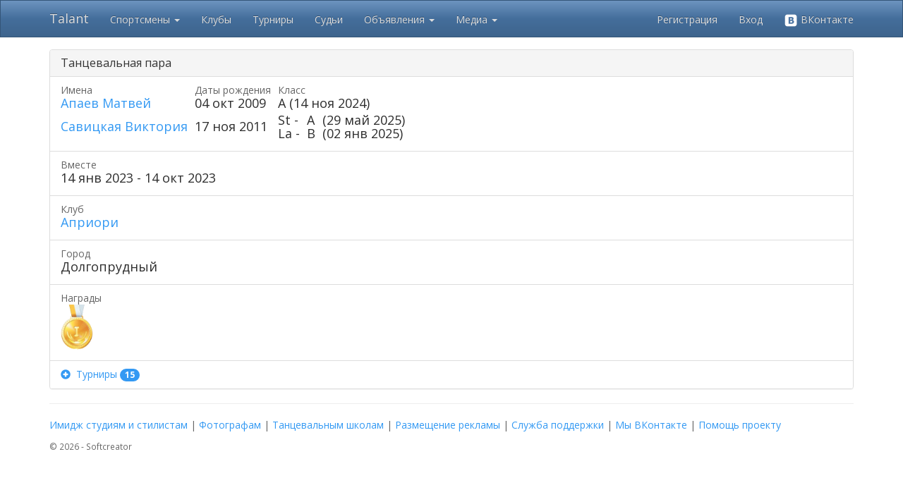

--- FILE ---
content_type: text/html; charset=utf-8
request_url: https://tadance.ru/Couple/165451
body_size: 29760
content:
<!DOCTYPE html>
<html>
<head>
    <link rel="icon" href="/Images/favicon.png" />
    <meta charset="utf-8" />
    <meta name="viewport" content="width=device-width, initial-scale=1.0">
    <title>Talant - Апаев Матвей и Савицкая Виктория</title>
        <link href="/Content/css?v=WZgKMlQtmCtUNd0gX2-rPx-Q7MB5uoMj4agYa06hyMA1" rel="stylesheet"/>

    <link href="/Content/themes/base/css?v=YfG0rbCQuqF3rBsbknb6vK86z-xdqhRzpxyPo7oZEdo1" rel="stylesheet"/>

    <link href="/Content/noUISlider/css?v=dqYqEvoDqBrFNfs1c99LjXaG2OS0O-82v9xgcHXzEHw1" rel="stylesheet"/>

    <script src="/bundles/modernizr?v=inCVuEFe6J4Q07A0AcRsbJic_UE5MwpRMNGcOtk94TE1"></script>

    <script src="/bundles/jquery?v=gkWyJthHPtwkFjvHuNinBjchIfwLwc_KbE-H26J2kAI1"></script>

    <script src="/bundles/jquery-ui?v=yqCVigxSu97_s_vulMWzX97PVmpAp1RUApV3df4vSeo1"></script>

    <script src="/bundles/bootstrap?v=-WgMtT8CNM-qAgD3klvDYre4q8zbDLWuEJS8iy84Bgo1"></script>
 
    <script src="/bundles/noUISlider?v=btFDDOM13Iyi3g-GvmgNVYUKCyIHlwRyJJPgOAIEp-I1"></script>

    <script src="/bundles/common?v=x_k-wB5jgiKKtkTs3zoPwHYjoPoXG1lAJC7dGCI_gy01"></script>


    
</head>
<body>
    <div class="navbar navbar-inverse navbar-fixed-top">
        <div class="container">
            <div class="navbar-header">
                <button type="button" class="navbar-toggle" data-toggle="collapse" data-target=".navbar-collapse">
                    <span class="icon-bar"></span>
                    <span class="icon-bar"></span>
                    <span class="icon-bar"></span>
                </button>
                <a class="navbar-brand" href="/">Talant</a>
            </div>
            <div class="navbar-collapse collapse">
                <ul class="nav navbar-nav">
                    <li class="dropdown">
                        <a href="#" class="dropdown-toggle" data-toggle="dropdown" role="button" aria-expanded="false">Спортсмены <span class="caret"></span></a>
                        <ul class="dropdown-menu" role="menu">
                            <li><a href="/Athlete">Найти спортсмена</a></li>
                            <li><a href="/Insurance">Страхование спортсменов</a></li>
                        </ul>
                    </li>
                    <li><a href="/Club">Клубы</a></li>
                    <li><a href="/Competition/Index">Турниры</a></li>
                    <li><a href="/Judge">Судьи</a></li>
                    <li class="dropdown">
                        <a href="#" class="dropdown-toggle" data-toggle="dropdown" role="button" aria-expanded="false">Объявления <span class="caret"></span></a>
                        <ul class="dropdown-menu" role="menu">
                            <li><a href="/Announcement">Все объявления</a></li>
                            <li><a href="/Announcement/My">Мои объявления</a></li>
                            <li><a href="/Athlete/PartnerSearch">Поиск партнера</a></li>
                        </ul>
                    </li>
                    <li class="dropdown">
                        <a href="#" class="dropdown-toggle" data-toggle="dropdown" role="button" aria-expanded="false">Медиа <span class="caret"></span></a>
                        <ul class="dropdown-menu" role="menu">
                            <li><a href="/Article">Статьи</a></li>
                            <li><a href="/Video">Видео</a></li>
                        </ul>
                    </li>                    
                </ul>
                    <ul class="nav navbar-nav navbar-right">
        <li><a href="/Account/Register" id="registerLink">Регистрация</a></li>
        <li><a href="/Account/Login?ReturnUrl=%2FCouple%2F165451" id="loginLink">Вход</a></li>
        <li><a href="/Account/ExternalLogin?Provider=vkontakte&amp;ReturnUrl=%2FCouple%2F165451" title="Войти через ВКонтакте"><img src="/Images/vk_logo_white.png" width="20" alt="VK"> ВКонтакте</a></li>
    </ul>

            </div>
            <div class="navbar-collapse collapse">
                <ul class="nav navbar-nav">
                </ul>
            </div>
        </div>
    </div>
    <div class="container body-content">
        <div class="visible-print">
            <h2>Tadance.ru - просто танцуй!</h2>
        </div>
        <br/>

<div class="panel panel-default">
    <div class="panel-heading clearfix">
        <h3 class="panel-title pull-left">Танцевальная пара</h3>
    </div>
    <div class="list-group">
    <div class="list-group-item">
        <div class="row">
            <div class="col-md-6">
                <table class="table-couple">
                    <tr>
                        <td>
                            <p class="list-group-item-text">Имена</p>
                        </td>
                        <td>
                            <p class="list-group-item-text">Даты рождения</p>
                        </td>
                        <td>
                            <p class="list-group-item-text">Класс</p>
                        </td>
                    </tr>
                    <tr>
                            <td>
                                <h4 class="list-group-item-heading"><a class="athleteLink" href="/Athlete/Details/224473" target="_self">Апаев Матвей</a></h4>
                            </td>
                            <td>
                                    <h4 class="list-group-item-heading">04 окт 2009</h4>
                            </td>
                            <td>
                                    <h4 class="list-group-item-heading">            
            A (14 ноя 2024)
            
</h4>
                            </td>
                    </tr>
                    <tr>
                            <td>
                                <h4 class="list-group-item-heading"><a class="athleteLink" href="/Athlete/Details/209950" target="_self">Савицкая Виктория</a></h4>
                            </td>
                            <td>
                                    <h4 class="list-group-item-heading">17 ноя 2011</h4>
                            </td>
                            <td>
                                    <h4 class="list-group-item-heading">            <table>
                <tr>
                    <td>St - </td>
                    <td>A</td>
                    <td> (29 май 2025)</td>
                </tr>
                <tr>
                    <td>La - </td>
                    <td>B</td>
                    <td> (02 янв 2025)</td>
                </tr>
            </table>
</h4>
                            </td>
                    </tr>
                    <tr>
                        <td colspan="3">
                        </td>
                    </tr>
                </table>
            </div>
        </div>
    </div>
<div class="list-group-item">
    <p class="list-group-item-text">Вместе</p>
    <h4 class="list-group-item-heading">
        14 янв 2023 - 14 окт 2023
    </h4>
</div>
<div class="list-group-item">
    <p class="list-group-item-text">Клуб</p>
    <h4 class="list-group-item-heading">
        <a href="/Club/Details/548">Априори</a>
    </h4>
</div>
<div class="list-group-item">
    <p class="list-group-item-text">Город</p>
    <h4 class="list-group-item-heading">
        Долгопрудный
    </h4>
</div>
                <div class="list-group-item">
                    <p class="list-group-item-text">Награды</p>
                        <h4 class="list-group-item-heading">
                <a href='/Competition/Category/2766443/49' class="medal">
                    <span id="medal" data-toggle="tooltip" data-placement="top" title="" data-original-title="11 фев 2023 <br/> Звёзды Подмосковья - 2023, 2 этап">
                        <img src="/Images/medal1_64.png" />
                    </span>
                </a>
    </h4>
    <script>
        $('#medal[data-toggle="tooltip"]').tooltip({
            container: 'body',
            html: true
        });
    </script>

                </div>
            <div class="list-group-item">
                <p class="list-group-item-text link" data-toggle="collapse" data-target="#competitions">
                    <span class="glyphicon glyphicon-plus-sign" id="compExpColIcon" style="top:2px;"></span>&nbsp;
                    Турниры <span class="badge">15</span>
                </p>
                <div style="padding-top:10px;" id="competitions" class="collapse">
                    <table class="table table-condensed">
    <tr>
        <th style="width: 100px;">Дата</th>
            <th>Город</th>
        <th style="width: 400px;" class="hidden-xs">Название</th>
        <th class="hidden-xs">Категория</th>
        <th class="visible-xs">Название / Категория</th>
        <th>Место</th>
        <th>Очки</th>
    </tr>
        <tr>
            <td class="text-vcenter">
                14 окт 2023
            </td>
                <td class="text-vcenter">Красногорск</td>
            <td class="text-vcenter hidden-xs">
                
                                <a href="/Competition/Categories/2766675">RUSSIAN OPEN DANCESPORT CHAMPIONSHIP</a>
            </td>
            <td class="text-vcenter hidden-xs">
                                <a href="/Competition/Category/2766675/43">Кубок ФТСАРР по танцу Медленный фокстрот, Юниоры-2 C+B класс</a>
            </td>
            <td  class="text-vcenter visible-xs">
                
                                <a href="/Competition/Categories/2766675">RUSSIAN OPEN DANCESPORT CHAMPIONSHIP</a>
                <br />
                                <a href="/Competition/Category/2766675/43">Кубок ФТСАРР по танцу Медленный фокстрот, Юниоры-2 C+B класс</a>
            </td>
            <td class="text-vcenter">40/81</td>
            <td class="text-vcenter">
                    
                        0,520
                        
                        
                    
            </td>
        </tr>
        <tr>
            <td class="text-vcenter">
                14 окт 2023
            </td>
                <td class="text-vcenter">Красногорск</td>
            <td class="text-vcenter hidden-xs">
                
                                <a href="/Competition/Categories/2766675">RUSSIAN OPEN DANCESPORT CHAMPIONSHIP</a>
            </td>
            <td class="text-vcenter hidden-xs">
                                <a href="/Competition/Category/2766675/30">ВФМ Юниоры-2 до C класса, LA</a>
            </td>
            <td  class="text-vcenter visible-xs">
                
                                <a href="/Competition/Categories/2766675">RUSSIAN OPEN DANCESPORT CHAMPIONSHIP</a>
                <br />
                                <a href="/Competition/Category/2766675/30">ВФМ Юниоры-2 до C класса, LA</a>
            </td>
            <td class="text-vcenter">58/137</td>
            <td class="text-vcenter">
                    
                        0,260
                        
                        
                    
            </td>
        </tr>
        <tr>
            <td class="text-vcenter">
                14 окт 2023
            </td>
                <td class="text-vcenter">Красногорск</td>
            <td class="text-vcenter hidden-xs">
                
                                <a href="/Competition/Categories/2766675">RUSSIAN OPEN DANCESPORT CHAMPIONSHIP</a>
            </td>
            <td class="text-vcenter hidden-xs">
                                <a href="/Competition/Category/2766675/86">МС Rising Stars Junior II + I, Standard</a>
            </td>
            <td  class="text-vcenter visible-xs">
                
                                <a href="/Competition/Categories/2766675">RUSSIAN OPEN DANCESPORT CHAMPIONSHIP</a>
                <br />
                                <a href="/Competition/Category/2766675/86">МС Rising Stars Junior II + I, Standard</a>
            </td>
            <td class="text-vcenter">183/327</td>
            <td class="text-vcenter">
                    
                        1,300
                        
                        
                    
            </td>
        </tr>
        <tr>
            <td class="text-vcenter">
                30 сен 2023
            </td>
                <td class="text-vcenter">Москва</td>
            <td class="text-vcenter hidden-xs">
                
                                <a href="/Competition/Categories/2767341">Ника -2023</a>
            </td>
            <td class="text-vcenter hidden-xs">
                                <a href="/Competition/Category/2767341/33">RS Юниоры 2+1, ST</a>
            </td>
            <td  class="text-vcenter visible-xs">
                
                                <a href="/Competition/Categories/2767341">Ника -2023</a>
                <br />
                                <a href="/Competition/Category/2767341/33">RS Юниоры 2+1, ST</a>
            </td>
            <td class="text-vcenter">5/18</td>
            <td class="text-vcenter">
                    
                        1,200
                        
                        
                    
            </td>
        </tr>
        <tr>
            <td class="text-vcenter">
                30 сен 2023
            </td>
                <td class="text-vcenter">Москва</td>
            <td class="text-vcenter hidden-xs">
                
                                <a href="/Competition/Categories/2767341">Ника -2023</a>
            </td>
            <td class="text-vcenter hidden-xs">
                                <a href="/Competition/Category/2767341/29">Юниоры 2+1 до B класса, ST</a>
            </td>
            <td  class="text-vcenter visible-xs">
                
                                <a href="/Competition/Categories/2767341">Ника -2023</a>
                <br />
                                <a href="/Competition/Category/2767341/29">Юниоры 2+1 до B класса, ST</a>
            </td>
            <td class="text-vcenter">6/15</td>
            <td class="text-vcenter">
                    
                        1,200
                        
                        
                    
            </td>
        </tr>
        <tr>
            <td class="text-vcenter">
                09 сен 2023
            </td>
                <td class="text-vcenter">Красногорск</td>
            <td class="text-vcenter hidden-xs">
                
                                <a href="/Competition/Categories/2766531">Огни Москвы</a>
            </td>
            <td class="text-vcenter hidden-xs">
                                <a href="/Competition/Category/2766531/8">Юниоры 2+1 C+B класс, ST</a>
            </td>
            <td  class="text-vcenter visible-xs">
                
                                <a href="/Competition/Categories/2766531">Огни Москвы</a>
                <br />
                                <a href="/Competition/Category/2766531/8">Юниоры 2+1 C+B класс, ST</a>
            </td>
            <td class="text-vcenter">6/34</td>
            <td class="text-vcenter">
                    
                        2,400
                        
                        
                    
            </td>
        </tr>
        <tr>
            <td class="text-vcenter">
                09 сен 2023
            </td>
                <td class="text-vcenter">Красногорск</td>
            <td class="text-vcenter hidden-xs">
                
                                <a href="/Competition/Categories/2766531">Огни Москвы</a>
            </td>
            <td class="text-vcenter hidden-xs">
                                <a href="/Competition/Category/2766531/4">RS Юниоры 2+1, ST</a>
            </td>
            <td  class="text-vcenter visible-xs">
                
                                <a href="/Competition/Categories/2766531">Огни Москвы</a>
                <br />
                                <a href="/Competition/Category/2766531/4">RS Юниоры 2+1, ST</a>
            </td>
            <td class="text-vcenter">15/25</td>
            <td class="text-vcenter">
                    
                        1,200
                        
                        
                    
            </td>
        </tr>
        <tr>
            <td class="text-vcenter">
                18 мар 2023
            </td>
                <td class="text-vcenter">Москва</td>
            <td class="text-vcenter hidden-xs">
                
                                <a href="/Competition/Categories/2765520">Москап Гран При - 2023</a>
            </td>
            <td class="text-vcenter hidden-xs">
                                <a href="/Competition/Category/2765520/6">B Юниоры 2+1 St</a>
            </td>
            <td  class="text-vcenter visible-xs">
                
                                <a href="/Competition/Categories/2765520">Москап Гран При - 2023</a>
                <br />
                                <a href="/Competition/Category/2765520/6">B Юниоры 2+1 St</a>
            </td>
            <td class="text-vcenter">8/10</td>
            <td class="text-vcenter">
                    
                        0,600
                        
                        
                    
            </td>
        </tr>
        <tr>
            <td class="text-vcenter">
                18 мар 2023
            </td>
                <td class="text-vcenter">Москва</td>
            <td class="text-vcenter hidden-xs">
                
                                <a href="/Competition/Categories/2765520">Москап Гран При - 2023</a>
            </td>
            <td class="text-vcenter hidden-xs">
                                <a href="/Competition/Category/2765520/43">Открытый RS Юниоры 2+1 St</a>
            </td>
            <td  class="text-vcenter visible-xs">
                
                                <a href="/Competition/Categories/2765520">Москап Гран При - 2023</a>
                <br />
                                <a href="/Competition/Category/2765520/43">Открытый RS Юниоры 2+1 St</a>
            </td>
            <td class="text-vcenter">8/10</td>
            <td class="text-vcenter">
                    
                        0,060
                        
                        
                    
            </td>
        </tr>
        <tr>
            <td class="text-vcenter">
                03 мар 2023
            </td>
                <td class="text-vcenter">Красногорск</td>
            <td class="text-vcenter hidden-xs">
                
                                <a href="/Competition/Categories/2765407">Большой Приз Динамо-2023</a>
            </td>
            <td class="text-vcenter hidden-xs">
                                <a href="/Competition/Category/2765407/52">Юниоры 2+1 до B класса, Европейская программа</a>
            </td>
            <td  class="text-vcenter visible-xs">
                
                                <a href="/Competition/Categories/2765407">Большой Приз Динамо-2023</a>
                <br />
                                <a href="/Competition/Category/2765407/52">Юниоры 2+1 до B класса, Европейская программа</a>
            </td>
            <td class="text-vcenter">22/58</td>
            <td class="text-vcenter">
                    
                        0,600
                        
                        
                    
            </td>
        </tr>
        <tr>
            <td class="text-vcenter">
                03 мар 2023
            </td>
                <td class="text-vcenter">Красногорск</td>
            <td class="text-vcenter hidden-xs">
                
                                <a href="/Competition/Categories/2765407">Большой Приз Динамо-2023</a>
            </td>
            <td class="text-vcenter hidden-xs">
                                <a href="/Competition/Category/2765407/54">RS Юниоры 2+1, Европейская программа</a>
            </td>
            <td  class="text-vcenter visible-xs">
                
                                <a href="/Competition/Categories/2765407">Большой Приз Динамо-2023</a>
                <br />
                                <a href="/Competition/Category/2765407/54">RS Юниоры 2+1, Европейская программа</a>
            </td>
            <td class="text-vcenter">24/42</td>
            <td class="text-vcenter">
                    
                        0,600
                        
                        
                    
            </td>
        </tr>
        <tr>
            <td class="text-vcenter">
                23 фев 2023
            </td>
                <td class="text-vcenter">Красногорск</td>
            <td class="text-vcenter hidden-xs">
                
                                <a href="/Competition/Categories/2766122">Кубок Латинского Квартала 2023</a>
            </td>
            <td class="text-vcenter hidden-xs">
                                <a href="/Competition/Category/2766122/28">Юниоры 2+1 до B класса, Европейская программа</a>
            </td>
            <td  class="text-vcenter visible-xs">
                
                                <a href="/Competition/Categories/2766122">Кубок Латинского Квартала 2023</a>
                <br />
                                <a href="/Competition/Category/2766122/28">Юниоры 2+1 до B класса, Европейская программа</a>
            </td>
            <td class="text-vcenter">45/75</td>
            <td class="text-vcenter">
                    
                        0,600<br />2,400
                        
                        
                    
            </td>
        </tr>
        <tr>
            <td class="text-vcenter">
                11 фев 2023
            </td>
                <td class="text-vcenter">Москва</td>
            <td class="text-vcenter hidden-xs">
                    <img src="/Images/medal1_18.png" />

                                <a href="/Competition/Categories/2766443">Звёзды Подмосковья - 2023, 2 этап</a>
            </td>
            <td class="text-vcenter hidden-xs">
                                <a href="/Competition/Category/2766443/49">Юниоры-2 до B класса, Стандарт</a>
            </td>
            <td  class="text-vcenter visible-xs">
                    <img src="/Images/medal1_18.png" />

                                <a href="/Competition/Categories/2766443">Звёзды Подмосковья - 2023, 2 этап</a>
                <br />
                                <a href="/Competition/Category/2766443/49">Юниоры-2 до B класса, Стандарт</a>
            </td>
            <td class="text-vcenter">1/2</td>
            <td class="text-vcenter">
                    
                        0,110
                        
                        
                    
            </td>
        </tr>
        <tr>
            <td class="text-vcenter">
                11 фев 2023
            </td>
                <td class="text-vcenter">Москва</td>
            <td class="text-vcenter hidden-xs">
                
                                <a href="/Competition/Categories/2766443">Звёзды Подмосковья - 2023, 2 этап</a>
            </td>
            <td class="text-vcenter hidden-xs">
                                <a href="/Competition/Category/2766443/53">RS Юниоры 2+1, Стандарт</a>
            </td>
            <td  class="text-vcenter visible-xs">
                
                                <a href="/Competition/Categories/2766443">Звёзды Подмосковья - 2023, 2 этап</a>
                <br />
                                <a href="/Competition/Category/2766443/53">RS Юниоры 2+1, Стандарт</a>
            </td>
            <td class="text-vcenter">4/5</td>
            <td class="text-vcenter">
                    
                        0,110
                        
                        
                    
            </td>
        </tr>
        <tr>
            <td class="text-vcenter">
                14 янв 2023
            </td>
                <td class="text-vcenter">Видное</td>
            <td class="text-vcenter hidden-xs">
                
                                <a href="/Competition/Categories/2765111">Звёзды Подмосковья - 2023, 1 этап</a>
            </td>
            <td class="text-vcenter hidden-xs">
                                <a href="/Competition/Category/2765111/68">Первенство Московской области Юниоры-2, ST</a>
            </td>
            <td  class="text-vcenter visible-xs">
                
                                <a href="/Competition/Categories/2765111">Звёзды Подмосковья - 2023, 1 этап</a>
                <br />
                                <a href="/Competition/Category/2765111/68">Первенство Московской области Юниоры-2, ST</a>
            </td>
            <td class="text-vcenter">28/36</td>
            <td class="text-vcenter">
                    
                        0,650
                        
                        
                    
            </td>
        </tr>
</table>

                </div>
                <script>
                    $(function () {
                        $('#competitions').on('hide.bs.collapse', function () {
                            $('#compExpColIcon').removeClass("glyphicon-minus-sign").addClass("glyphicon-plus-sign");
                        })
                        $('#competitions').on('show.bs.collapse', function () {
                            $('#compExpColIcon').removeClass("glyphicon-plus-sign").addClass("glyphicon-minus-sign");
                        })
                    });
                </script>
            </div>
    </div>
</div>

<script>
    $(document).ready(function () {
        $('.help-tip').popover();
    });
</script>
        <hr />
        <footer>
            <p>
                <a href="/Promo#stylist">Имидж студиям и стилистам</a> |
                <a href="/Promo#photo">Фотографам</a> |
                <a href="/Promo#club">Танцевальным школам</a> |
                <a href="/Promo#adv">Размещение рекламы</a> |
                <a href="#" class="showFeedbackForm">Служба поддержки</a> |
                <a href="https://vk.com/tadance" target="_blank">Мы ВКонтакте</a> | 
                <a href="/Donate">Помощь проекту</a>
            </p>
            <small>&copy; 2026 - Softcreator</small>
        </footer>
    </div>
    
    <script>
        $(document).ready(function () {
            $(".showFeedbackForm").popupForm(
                {
                    url: '/Base/ShowFeedback',
                    form: '#feedbackForm'
                });
        });
    </script>
    <script> (function (d, w, c) { (w[c] = w[c] || []).push(function() { try { w.yaCounter31980111 = new Ya.Metrika({ id:31980111, clickmap:true, trackLinks:true, accurateTrackBounce:true, webvisor:true }); } catch(e) { } }); var n = d.getElementsByTagName("script")[0], s = d.createElement("script"), f = function () { n.parentNode.insertBefore(s, n); }; s.type = "text/javascript"; s.async = true; s.src = "https://mc.yandex.ru/metrika/watch.js"; if (w.opera == "[object Opera]") { d.addEventListener("DOMContentLoaded", f, false); } else { f(); } })(document, window, "yandex_metrika_callbacks");</script><noscript><div><img src="https://mc.yandex.ru/watch/31980111" style="position:absolute; left:-9999px;" alt="" /></div></noscript>
    <script>
      (function(i,s,o,g,r,a,m){i['GoogleAnalyticsObject']=r;i[r]=i[r]||function(){
      (i[r].q=i[r].q||[]).push(arguments)},i[r].l=1*new Date();a=s.createElement(o),
      m=s.getElementsByTagName(o)[0];a.async=1;a.src=g;m.parentNode.insertBefore(a,m)
      })(window,document,'script','https://www.google-analytics.com/analytics.js','ga');

      ga('create', 'UA-91970611-1', 'auto');
      ga('send', 'pageview');
    </script>
</body>
</html>

--- FILE ---
content_type: text/javascript; charset=utf-8
request_url: https://tadance.ru/bundles/noUISlider?v=btFDDOM13Iyi3g-GvmgNVYUKCyIHlwRyJJPgOAIEp-I1
body_size: 18799
content:
!function(n){"function"==typeof define&&define.amd?define([],n):"object"==typeof exports?module.exports=n():window.noUiSlider=n()}(function(){"use strict";function p(n){return n.filter(function(n){return this[n]?!1:this[n]=!0},{})}function w(n,t){return Math.round(n/t)*t}function o(n){var i=n.getBoundingClientRect(),u=n.ownerDocument,r=u.documentElement,t=a();return/webkit.*Chrome.*Mobile/i.test(navigator.userAgent)&&(t.x=0),{top:i.top+t.y-r.clientTop,left:i.left+t.x-r.clientLeft}}function r(n){return"number"==typeof n&&!isNaN(n)&&isFinite(n)}function b(n){var t=Math.pow(10,7);return Number((Math.round(n*t)/t).toFixed(7))}function l(t,i,r){n(t,i);setTimeout(function(){f(t,i)},r)}function s(n){return Math.max(Math.min(n,100),0)}function u(n){return Array.isArray(n)?n:[n]}function k(n){var t=n.split(".");return t.length>1?t[1].length:0}function n(n,t){n.classList?n.classList.add(t):n.className+=" "+t}function f(n,t){n.classList?n.classList.remove(t):n.className=n.className.replace(new RegExp("(^|\\b)"+t.split(" ").join("|")+"(\\b|$)","gi")," ")}function d(n,t){return n.classList?n.classList.contains(t):new RegExp("\\b"+t+"\\b").test(n.className)}function a(){var n=void 0!==window.pageXOffset,t="CSS1Compat"===(document.compatMode||""),i=n?window.pageXOffset:t?document.documentElement.scrollLeft:document.body.scrollLeft,r=n?window.pageYOffset:t?document.documentElement.scrollTop:document.body.scrollTop;return{x:i,y:r}}function g(n){n.stopPropagation()}function nt(n){return function(t){return n+t}}function h(n,t){return 100/(t-n)}function c(n,t){return 100*t/(n[1]-n[0])}function tt(n,t){return c(n,n[0]<0?t+Math.abs(n[0]):t-n[0])}function it(n,t){return t*(n[1]-n[0])/100+n[0]}function e(n,t){for(var i=1;n>=t[i];)i+=1;return i}function rt(n,t,i){if(i>=n.slice(-1)[0])return 100;var f,o,u,s,r=e(i,n);return f=n[r-1],o=n[r],u=t[r-1],s=t[r],u+tt([f,o],i)/h(u,s)}function ut(n,t,i){if(i>=100)return n.slice(-1)[0];var f,o,u,s,r=e(i,t);return f=n[r-1],o=n[r],u=t[r-1],s=t[r],it([f,o],(i-u)*h(u,s))}function ft(n,t,i,r){if(100===r)return r;var f,o,u=e(r,n);return i?(f=n[u-1],o=n[u],r-f>(o-f)/2?o:f):t[u-1]?n[u-1]+w(r-n[u-1],t[u-1]):r}function et(n,t,i){var u;if("number"==typeof t&&(t=[t]),"[object Array]"!==Object.prototype.toString.call(t))throw new Error("noUiSlider: 'range' contains invalid value.");if(u="min"===n?0:"max"===n?100:parseFloat(n),!r(u)||!r(t[0]))throw new Error("noUiSlider: 'range' value isn't numeric.");i.xPct.push(u);i.xVal.push(t[0]);u?i.xSteps.push(isNaN(t[1])?!1:t[1]):isNaN(t[1])||(i.xSteps[0]=t[1])}function ot(n,t,i){return t?void(i.xSteps[n]=c([i.xVal[n],i.xVal[n+1]],t)/h(i.xPct[n],i.xPct[n+1])):!0}function t(n,t,i,r){this.xPct=[];this.xVal=[];this.xSteps=[r||!1];this.xNumSteps=[!1];this.snap=t;this.direction=i;var u,f=[];for(u in n)n.hasOwnProperty(u)&&f.push([n[u],u]);for(f.length&&"object"==typeof f[0][0]?f.sort(function(n,t){return n[0][0]-t[0][0]}):f.sort(function(n,t){return n[0]-t[0]}),u=0;u<f.length;u++)et(f[u][1],f[u][0],this);for(this.xNumSteps=this.xSteps.slice(0),u=0;u<this.xNumSteps.length;u++)ot(u,this.xNumSteps[u],this)}function st(n,t){if(!r(t))throw new Error("noUiSlider: 'step' is not numeric.");n.singleStep=t}function ht(n,i){if("object"!=typeof i||Array.isArray(i))throw new Error("noUiSlider: 'range' is not an object.");if(void 0===i.min||void 0===i.max)throw new Error("noUiSlider: Missing 'min' or 'max' in 'range'.");if(i.min===i.max)throw new Error("noUiSlider: 'range' 'min' and 'max' cannot be equal.");n.spectrum=new t(i,n.snap,n.dir,n.singleStep)}function ct(n,t){if(t=u(t),!Array.isArray(t)||!t.length||t.length>2)throw new Error("noUiSlider: 'start' option is incorrect.");n.handles=t.length;n.start=t}function lt(n,t){if(n.snap=t,"boolean"!=typeof t)throw new Error("noUiSlider: 'snap' option must be a boolean.");}function at(n,t){if(n.animate=t,"boolean"!=typeof t)throw new Error("noUiSlider: 'animate' option must be a boolean.");}function vt(n,t){if("lower"===t&&1===n.handles)n.connect=1;else if("upper"===t&&1===n.handles)n.connect=2;else if(t===!0&&2===n.handles)n.connect=3;else{if(t!==!1)throw new Error("noUiSlider: 'connect' option doesn't match handle count.");n.connect=0}}function yt(n,t){switch(t){case"horizontal":n.ort=0;break;case"vertical":n.ort=1;break;default:throw new Error("noUiSlider: 'orientation' option is invalid.");}}function pt(n,t){if(!r(t))throw new Error("noUiSlider: 'margin' option must be numeric.");if(0!==t&&(n.margin=n.spectrum.getMargin(t),!n.margin))throw new Error("noUiSlider: 'margin' option is only supported on linear sliders.");}function wt(n,t){if(!r(t))throw new Error("noUiSlider: 'limit' option must be numeric.");if(n.limit=n.spectrum.getMargin(t),!n.limit)throw new Error("noUiSlider: 'limit' option is only supported on linear sliders.");}function bt(n,t){switch(t){case"ltr":n.dir=0;break;case"rtl":n.dir=1;n.connect=[0,2,1,3][n.connect];break;default:throw new Error("noUiSlider: 'direction' option was not recognized.");}}function kt(n,t){if("string"!=typeof t)throw new Error("noUiSlider: 'behaviour' must be a string containing options.");var u=t.indexOf("tap")>=0,i=t.indexOf("drag")>=0,f=t.indexOf("fixed")>=0,r=t.indexOf("snap")>=0,e=t.indexOf("hover")>=0;if(i&&!n.connect)throw new Error("noUiSlider: 'drag' behaviour must be used with 'connect': true.");n.events={tap:u||r,drag:i,fixed:f,snap:r,hover:e}}function dt(n,t){var i;if(t!==!1)if(t===!0)for(n.tooltips=[],i=0;i<n.handles;i++)n.tooltips.push(!0);else{if(n.tooltips=u(t),n.tooltips.length!==n.handles)throw new Error("noUiSlider: must pass a formatter for all handles.");n.tooltips.forEach(function(n){if("boolean"!=typeof n&&("object"!=typeof n||"function"!=typeof n.to))throw new Error("noUiSlider: 'tooltips' must be passed a formatter or 'false'.");})}}function gt(n,t){if(n.format=t,"function"==typeof t.to&&"function"==typeof t.from)return!0;throw new Error("noUiSlider: 'format' requires 'to' and 'from' methods.");}function ni(n,t){if(void 0!==t&&"string"!=typeof t)throw new Error("noUiSlider: 'cssPrefix' must be a string.");n.cssPrefix=t}function v(n){var i,t={margin:0,limit:0,animate:!0,format:y},r;return i={step:{r:!1,t:st},start:{r:!0,t:ct},connect:{r:!0,t:vt},direction:{r:!0,t:bt},snap:{r:!1,t:lt},animate:{r:!1,t:at},range:{r:!0,t:ht},orientation:{r:!1,t:yt},margin:{r:!1,t:pt},limit:{r:!1,t:wt},behaviour:{r:!0,t:kt},format:{r:!1,t:gt},tooltips:{r:!1,t:dt},cssPrefix:{r:!1,t:ni}},r={connect:!1,direction:"ltr",behaviour:"tap",orientation:"horizontal"},Object.keys(i).forEach(function(u){if(void 0===n[u]&&void 0===r[u]){if(i[u].r)throw new Error("noUiSlider: '"+u+"' is required.");return!0}i[u].t(t,void 0===n[u]?r[u]:n[u])}),t.pips=n.pips,t.style=t.ort?"top":"left",t}function ti(t,r){function pt(n,t,i){var r=n+t[0],u=n+t[1];return i?(0>r&&(u+=Math.abs(r)),u>100&&(r-=u-100),[s(r),s(u)]):[r,u]}function wt(n,t){n.preventDefault();var r,u,o=0===n.type.indexOf("touch"),e=0===n.type.indexOf("mouse"),f=0===n.type.indexOf("pointer"),i=n;return 0===n.type.indexOf("MSPointer")&&(f=!0),o&&(r=n.changedTouches[0].pageX,u=n.changedTouches[0].pageY),t=t||a(),(e||f)&&(r=n.clientX+t.x,u=n.clientY+t.y),i.pageOffset=t,i.points=[r,u],i.cursor=e||f,i}function bt(t,i){var r=document.createElement("div"),u=document.createElement("div"),f=["-lower","-upper"];return t&&f.reverse(),n(u,h[3]),n(u,h[3]+f[i]),n(r,h[2]),r.appendChild(u),r}function kt(t,i,r){switch(t){case 1:n(i,h[7]);n(r[0],h[6]);break;case 3:n(r[1],h[6]);case 2:n(r[0],h[7]);case 0:n(i,h[6])}}function dt(n,t,i){for(var u=[],r=0;n>r;r+=1)u.push(i.appendChild(bt(t,r)));return u}function gt(t,i,r){n(r,h[0]);n(r,h[8+t]);n(r,h[4+i]);var u=document.createElement("div");return n(u,h[1]),r.appendChild(u),u}function ni(n,t){if(!r.tooltips[t])return!1;var i=document.createElement("div");return i.className=h[18],n.firstChild.appendChild(i)}function ti(){r.dir&&r.tooltips.reverse();var n=e.map(ni);r.dir&&(n.reverse(),r.tooltips.reverse());yt("update",function(t,i,u){n[i]&&(n[i].innerHTML=r.tooltips[i]===!0?t[i]:r.tooltips[i].to(u[i]))})}function ii(n,t,i){if("range"===n||"steps"===n)return c.xVal;if("count"===n){var r,u=100/(t-1),f=0;for(t=[];(r=f++*u)<=100;)t.push(r);n="positions"}return"positions"===n?t.map(function(n){return c.fromStepping(i?c.getStep(n):n)}):"values"===n?i?t.map(function(n){return c.fromStepping(c.getStep(c.toStepping(n)))}):t:void 0}function ui(n,t,i){function h(n,t){return(n+t).toFixed(7)/1}var l=c.direction,r={},f=c.xVal[0],e=c.xVal[c.xVal.length-1],o=!1,s=!1,u=0;return c.direction=0,i=p(i.slice().sort(function(n,t){return n-t})),i[0]!==f&&(i.unshift(f),o=!0),i[i.length-1]!==e&&(i.push(e),s=!0),i.forEach(function(f,e){var a,l,v,y,w,g,b,nt,k,tt,d=f,p=i[e+1];if("steps"===t&&(a=c.xNumSteps[e]),a||(a=p-d),d!==!1&&void 0!==p)for(l=d;p>=l;l=h(l,a)){for(y=c.toStepping(l),w=y-u,nt=w/n,k=Math.round(nt),tt=w/k,v=1;k>=v;v+=1)g=u+v*tt,r[g.toFixed(5)]=["x",0];b=i.indexOf(l)>-1?1:"steps"===t?2:0;!e&&o&&(b=0);l===p&&s||(r[y.toFixed(5)]=[l,b]);u=y}}),c.direction=l,r}function fi(t,i,u){function l(n){return["-normal","-large","-sub"][n]}function o(n,t,i){return'class="'+t+" "+t+"-"+s+" "+t+l(i[1])+'" style="'+r.style+": "+n+'%"'}function a(n,t){c.direction&&(n=100-n);t[1]=t[1]&&i?i(t[0],t[1]):t[1];e+="<div "+o(n,h[21],t)+"><\/div>";t[1]&&(e+="<div "+o(n,h[22],t)+">"+u.to(t[0])+"<\/div>")}var s=["horizontal","vertical"][r.ort],f=document.createElement("div"),e="";return n(f,h[20]),n(f,h[20]+"-"+s),Object.keys(t).forEach(function(n){a(n,t[n])}),f.innerHTML=e,f}function at(n){var t=n.mode,i=n.density||1,r=n.filter||!1,u=n.values||!1,f=n.stepped||!1,e=ii(t,u,f),o=ui(i,t,e),s=n.format||{to:Math.round};return y.appendChild(fi(o,r,s))}function ot(){var n=tt.getBoundingClientRect(),t="offset"+["Width","Height"][r.ort];return 0===r.ort?n.width||tt[t]:n.height||tt[t]}function w(n,t,i){void 0!==t&&1!==r.handles&&(t=Math.abs(t-r.dir));Object.keys(it).forEach(function(r){var f=r.split(".")[0];n===f&&it[r].forEach(function(n){n.call(ft,u(lt()),t,u(st(Array.prototype.slice.call(et))),i||!1,b)})})}function st(n){return 1===n.length?n[0]:r.dir?n.reverse():n}function rt(n,t,u,f){var e=function(t){return y.hasAttribute("disabled")?!1:d(y,h[14])?!1:(t=wt(t,f.pageOffset),n===i.start&&void 0!==t.buttons&&t.buttons>1?!1:f.hover&&t.buttons?!1:(t.calcPoint=t.points[r.ort],void u(t,f)))},o=[];return n.split(" ").forEach(function(n){t.addEventListener(n,e,!1);o.push([n,e])}),o}function ei(n,t){if(-1===navigator.appVersion.indexOf("MSIE 9")&&0===n.buttons&&0!==t.buttonsProperty)return ht(n,t);var f,r,i=t.handles||e,u=!1,s=100*(n.calcPoint-t.start)/t.baseSize,o=i[0]===e[0]?0:1;if(f=pt(s,t.positions,i.length>1),u=ut(i[0],f[o],1===i.length),i.length>1){if(u=ut(i[1],f[o?0:1],!1)||u)for(r=0;r<t.handles.length;r++)w("slide",r)}else u&&w("slide",o)}function ht(n,t){var r=tt.querySelector("."+h[15]),u=t.handles[0]===e[0]?0:1,i;null!==r&&f(r,h[15]);n.cursor&&(document.body.style.cursor="",document.body.removeEventListener("selectstart",document.body.noUiListener));i=document.documentElement;i.noUiListeners.forEach(function(n){i.removeEventListener(n[0],n[1])});f(y,h[12]);w("set",u);w("change",u);void 0!==t.handleNumber&&w("end",t.handleNumber)}function oi(n,t){"mouseout"===n.type&&"HTML"===n.target.nodeName&&null===n.relatedTarget&&ht(n,t)}function ct(t,r){var u=document.documentElement,f;if(1===r.handles.length&&(n(r.handles[0].children[0],h[15]),r.handles[0].hasAttribute("disabled")))return!1;t.preventDefault();t.stopPropagation();var o=rt(i.move,u,ei,{start:t.calcPoint,baseSize:ot(),pageOffset:t.pageOffset,handles:r.handles,handleNumber:r.handleNumber,buttonsProperty:t.buttons,positions:[b[0],b[e.length-1]]}),s=rt(i.end,u,ht,{handles:r.handles,handleNumber:r.handleNumber}),c=rt("mouseout",u,oi,{handles:r.handles,handleNumber:r.handleNumber});(u.noUiListeners=o.concat(s,c),t.cursor)&&(document.body.style.cursor=getComputedStyle(t.target).cursor,e.length>1&&n(y,h[12]),f=function(){return!1},document.body.noUiListener=f,document.body.addEventListener("selectstart",f,!1));void 0!==r.handleNumber&&w("start",r.handleNumber)}function si(n){var t,u,i=n.calcPoint,f=0;return n.stopPropagation(),e.forEach(function(n){f+=o(n)[r.style]}),t=f/2>i||1===e.length?0:1,e[t].hasAttribute("disabled")&&(t=t?0:1),i-=o(tt)[r.style],u=100*i/ot(),r.events.snap||l(y,h[14],300),e[t].hasAttribute("disabled")?!1:(ut(e[t],u),w("slide",t,!0),w("set",t,!0),w("change",t,!0),void(r.events.snap&&ct(n,{handles:[e[t]]})))}function hi(n){var t=n.calcPoint-o(tt)[r.style],i=c.getStep(100*t/ot()),u=c.fromStepping(i);Object.keys(it).forEach(function(n){"hover"===n.split(".")[0]&&it[n].forEach(function(n){n.call(ft,u)})})}function ci(t){var r,u;if(!t.fixed)for(r=0;r<e.length;r+=1)rt(i.start,e[r].children[0],ct,{handles:[e[r]],handleNumber:r});if(t.tap&&rt(i.start,tt,si,{handles:e}),t.hover)for(rt(i.move,tt,hi,{hover:!0}),r=0;r<e.length;r+=1)["mousemove MSPointerMove pointermove"].forEach(function(n){e[r].children[0].addEventListener(n,g,!1)});t.drag&&(u=[tt.querySelector("."+h[7])],n(u[0],h[10]),t.fixed&&u.push(e[u[0]===e[0]?1:0].children[0]),u.forEach(function(n){rt(i.start,n,ct,{handles:e})}))}function ut(t,i,u){var o=t!==e[0]?1:0,l=b[0]+r.margin,a=b[1]-r.margin,v=b[0]+r.limit,y=b[1]-r.limit;return e.length>1&&(i=o?Math.max(i,l):Math.min(i,a)),u!==!1&&r.limit&&e.length>1&&(i=o?Math.min(i,v):Math.max(i,y)),i=c.getStep(i),i=s(parseFloat(i.toFixed(7))),i===b[o]?!1:(window.requestAnimationFrame?window.requestAnimationFrame(function(){t.style[r.style]=i+"%"}):t.style[r.style]=i+"%",t.previousSibling||(f(t,h[17]),i>50&&n(t,h[17])),b[o]=i,et[o]=c.fromStepping(i),w("update",o),!0)}function li(n,t){var u,f,i;for(r.limit&&(n+=1),u=0;n>u;u+=1)f=u%2,i=t[f],null!==i&&i!==!1&&("number"==typeof i&&(i=String(i)),i=r.format.from(i),(i===!1||isNaN(i)||ut(e[f],c.toStepping(i),u===3-r.dir)===!1)&&w("update",f))}function vt(n){var f,t,i=u(n);for(r.dir&&r.handles>1&&i.reverse(),r.animate&&-1!==b[0]&&l(y,h[14],300),f=e.length>1?3:1,1===i.length&&(f=1),li(f,i),t=0;t<e.length;t++)null!==i[t]&&w("set",t)}function lt(){for(var t=[],n=0;n<r.handles;n+=1)t[n]=r.format.to(et[n]);return st(t)}function ai(){for(h.forEach(function(n){n&&f(y,n)});y.firstChild;)y.removeChild(y.firstChild);delete y.noUiSlider}function vi(){var n=b.map(function(n,t){var i=c.getApplicableStep(n),r=k(String(i[2])),u=et[t],f=100===n?null:i[2],e=Number((u-i[2]).toFixed(r)),o=0===n?null:e>=i[1]?i[2]:i[0]||!1;return[o,f]});return st(n)}function yt(n,t){it[n]=it[n]||[];it[n].push(t);"update"===n.split(".")[0]&&e.forEach(function(n,t){w("update",t)})}function yi(n){var t=n.split(".")[0],i=n.substring(t.length);Object.keys(it).forEach(function(n){var r=n.split(".")[0],u=n.substring(r.length);t&&t!==r||i&&i!==u||delete it[n]})}function pi(n){var t,u=lt(),i=v({start:[0,0],margin:n.margin,limit:n.limit,step:n.step,range:n.range,animate:n.animate,snap:void 0===n.snap?r.snap:n.snap});for(["margin","limit","step","range","animate"].forEach(function(t){void 0!==n[t]&&(r[t]=n[t])}),i.spectrum.direction=c.direction,c=i.spectrum,b=[-1,-1],vt(u),t=0;t<e.length;t++)w("update",t)}var tt,e,ft,y=t,b=[-1,-1],c=r.spectrum,et=[],it={},h=["target","base","origin","handle","horizontal","vertical","background","connect","ltr","rtl","draggable","","state-drag","","state-tap","active","","stacking","tooltip","","pips","marker","value"].map(nt(r.cssPrefix||ri));if(y.noUiSlider)throw new Error("Slider was already initialized.");return tt=gt(r.dir,r.ort,y),e=dt(r.handles,r.dir,tt),kt(r.connect,y,e),r.pips&&at(r.pips),r.tooltips&&ti(),ft={destroy:ai,steps:vi,on:yt,off:yi,get:lt,set:vt,updateOptions:pi,options:r,target:y,pips:at},ci(r.events),ft}function ii(n,t){if(!n.nodeName)throw new Error("noUiSlider.create requires a single element.");var r=v(t,n),i=ti(n,r);return i.set(r.start),n.noUiSlider=i,i}var i=window.navigator.pointerEnabled?{start:"pointerdown",move:"pointermove",end:"pointerup"}:window.navigator.msPointerEnabled?{start:"MSPointerDown",move:"MSPointerMove",end:"MSPointerUp"}:{start:"mousedown touchstart",move:"mousemove touchmove",end:"mouseup touchend"},ri="noUi-",y;return t.prototype.getMargin=function(n){return 2===this.xPct.length?c(this.xVal,n):!1},t.prototype.toStepping=function(n){return n=rt(this.xVal,this.xPct,n),this.direction&&(n=100-n),n},t.prototype.fromStepping=function(n){return this.direction&&(n=100-n),b(ut(this.xVal,this.xPct,n))},t.prototype.getStep=function(n){return this.direction&&(n=100-n),n=ft(this.xPct,this.xSteps,this.snap,n),this.direction&&(n=100-n),n},t.prototype.getApplicableStep=function(n){var t=e(n,this.xPct),i=100===n?2:1;return[this.xNumSteps[t-2],this.xVal[t-i],this.xNumSteps[t-i]]},t.prototype.convert=function(n){return this.getStep(this.toStepping(n))},y={to:function(n){return void 0!==n&&n.toFixed(2)},from:Number},{create:ii}}),function(){"use strict";function t(n){return n.split("").reverse().join("")}function i(n,t){return n.substring(0,t.length)===t}function o(n,t){return n.slice(-1*t.length)===t}function r(n,t,i){if((n[t]||n[i])&&n[t]===n[i])throw new Error(t);}function f(n){return typeof n=="number"&&isFinite(n)}function s(n,t){var i=Math.pow(10,t);return(Math.round(n*i)/i).toFixed(t)}function h(n,i,r,u,e,o,h,c,l,a,v,y){var g=y,b,k,w,d="",p="";return(o&&(y=o(y)),!f(y))?!1:(n!==!1&&parseFloat(y.toFixed(n))===0&&(y=0),y<0&&(b=!0,y=Math.abs(y)),n!==!1&&(y=s(y,n)),y=y.toString(),y.indexOf(".")!==-1?(k=y.split("."),w=k[0],r&&(d=r+k[1])):w=y,i&&(w=t(w).match(/.{1,3}/g),w=t(w.join(t(i)))),b&&c&&(p+=c),u&&(p+=u),b&&l&&(p+=l),p+=w,p+=d,e&&(p+=e),a&&(p=a(p,g)),p)}function c(n,t,r,u,e,s,h,c,l,a,v,y){var b=y,w,p="";return(v&&(y=v(y)),!y||typeof y!="string")?!1:(c&&i(y,c)&&(y=y.replace(c,""),w=!0),u&&i(y,u)&&(y=y.replace(u,"")),l&&i(y,l)&&(y=y.replace(l,""),w=!0),e&&o(y,e)&&(y=y.slice(0,-1*e.length)),t&&(y=y.split(t).join("")),r&&(y=y.replace(r,".")),w&&(p+="-"),p+=y,p=p.replace(/[^0-9\.\-.]/g,""),p==="")?!1:(p=Number(p),h&&(p=h(p)),!f(p))?!1:p}function l(t){for(var i,f,u={},e=0;e<n.length;e+=1)if(i=n[e],f=t[i],f===undefined)u[i]=i!=="negative"||u.negativeBefore?i==="mark"&&u.thousand!=="."?".":!1:"-";else if(i==="decimals")if(f>=0&&f<8)u[i]=f;else throw new Error(i);else if(i==="encoder"||i==="decoder"||i==="edit"||i==="undo")if(typeof f=="function")u[i]=f;else throw new Error(i);else if(typeof f=="string")u[i]=f;else throw new Error(i);return r(u,"mark","thousand"),r(u,"prefix","negative"),r(u,"prefix","negativeBefore"),u}function e(t,i,r){for(var f=[],u=0;u<n.length;u+=1)f.push(t[n[u]]);return f.push(r),i.apply("",f)}function u(n){if(!(this instanceof u))return new u(n);typeof n=="object"&&(n=l(n),this.to=function(t){return e(n,h,t)},this.from=function(t){return e(n,c,t)})}var n=["decimals","thousand","mark","prefix","postfix","encoder","decoder","negativeBefore","negative","edit","undo"];window.wNumb=u}()